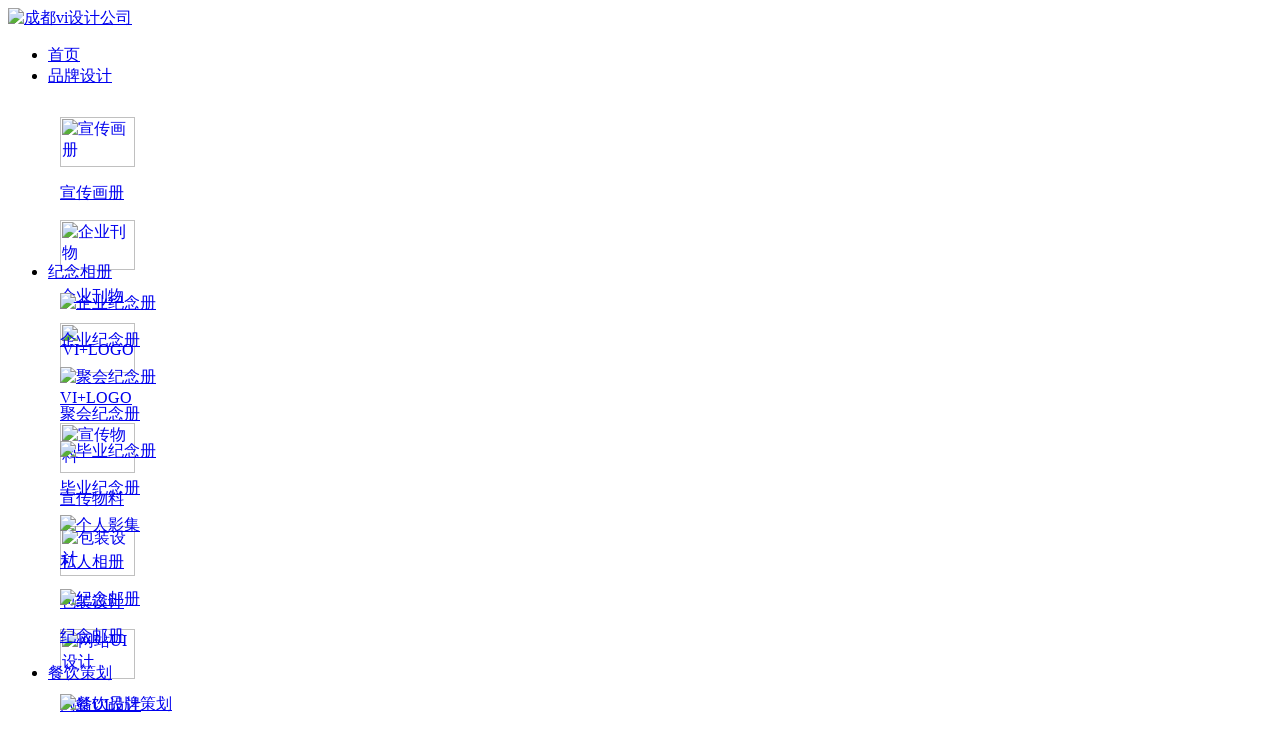

--- FILE ---
content_type: text/html
request_url: https://www.baibo8.com/wenda/3986.html
body_size: 9538
content:
<!DOCTYPE html123>
<html>
<head>
<meta http-equiv="content-language" content="zh-CN" >
<meta http-equiv="Content-Type" content="text/html; charset=utf-8" >
<meta http-equiv="X-UA-Compatible" content="IE=Edge" > 
<title>画册设计类型有什么-成都百铂文化品牌广告设计制作公司</title>
<meta name="keywords" content="企业画册设计" >
<meta name="description" content="画册设计在企业行业和产品特点等方面的不同，会产生不同的类别。其中以企业产品画册和企业形象宣传画册为主，主要介绍企业基本信息和产品推广信息。展示企业形象和市场地位的画册设计思想。另外还有各行业画册分类，比如医院画册，科技公司画册，食品行业画册等；思想引导型画册，比如学校庆典画册。" >
<meta name="location" content="province=四川;city=成都;coord=104.072227,30.663456" >
<meta property="og:release_date" content="2021-08-04 09:28"/>
<link rel="canonical" href="https://www.baibo8.com/wenda/3986.html">
<link href="https://www.baibo8.com/templets/jncmb/css/concent/css1.css" rel="stylesheet" type="text/css" media="screen">
<link rel="alternate" media="only screen and(max-width: 1290px)" href="https://m.baibo8.com/wenda/3986.html" >
<script type="text/javascript" src="https://www.baibo8.com/templets/jncmb/js/js/jquery-combo-min.js"></script>
<script type="text/javascript" src="https://www.baibo8.com/templets/jncmb/js/jquery-2.1.4.min.js"></script>
<script type="text/javascript" src="https://www.baibo8.com/templets/jncmb/js/js/content.js"></script>
<meta http-equiv="mobile-agent" content="format=html5;url=https://m.baibo8.com/wenda/3986.html">
<script type="text/javascript">if(window.location.toString().indexOf('pref=padindex') != -1){}else{if(/AppleWebKit.*Mobile/i.test(navigator.userAgent) ||
(/MIDP|SymbianOS|NOKIA|SAMSUNG|LG|NEC|TCL|Alcatel|BIRD|DBTEL|Dopod|PHILIPS|HAIER|LENOVO|MOT-|Nokia|SonyEricsson|SIE-|Amoi|ZTE/.test(navigator.userAgent))){if(window.location.href.indexOf("?mobile")<0){try{if(/Android|Windows Phone|webOS|iPhone|iPod|BlackBerry/i.test(navigator.userAgent)){window.location.href="https://m.baibo8.com/wenda/3986.html";}else if(/iPad/i.test(navigator.userAgent)){}else{}}catch(e){}}}}
</script>
</head>
<body class="page-detail">
<div id="header" module="nav"><link rel="stylesheet" href="https://www.baibo8.com/templets/jncmb/css/head.css"/>
<link href="/templets/jncmb/css/kf.css" rel="stylesheet"/>
<script type="text/javascript" src="https://www.baibo8.com/templets/jncmb/js/pbjs/jquery-1.7.1.min.js"></script>
<div id="header">
<div id="menu_wrap">      
<!--导航-->
<div class="menu">
<div class="header large">

<div class="inner1">
<a class="innerlogo" href="https://www.baibo8.com/"><img src="https://www.baibo8.com/templets/jncmb/img/logo123.png" alt="成都vi设计公司" title="知名专业且优秀的企业品牌vi形象设计策划公司"></a>
<ul class="nav">
<li><a class="cur" href="https://www.baibo8.com/">首页</a></li>
<li><a class="cur" href="https://www.baibo8.com/pinpaisheji/"  >品牌设计</a>

    <div class="bx xs ppsjNavDiv">
    <div style="width:1200px; height: 145px; margin:0 auto; padding-top: 30px;"> 
        <!-- 1 -->
        <a href="https://www.baibo8.com/xuanchuanhuace/" target="_self" title="宣传画册设计" class="ppsjnavtwo">
        <div class="menu_content ppsj_meuu_content">
             <img src="https://www.baibo8.com/templets/jncmb/img/xuanchuanhuace.png" class="pinpaiImg" style="width: 75px;height: 50px;" alt="宣传画册">
             <p class="menu_content_tit">宣传画册</p>
         </div>
        </a>

        <span class="menu_content_line"></span> 
        <a href="https://www.baibo8.com/qikanzazhi/" target="_self" title="企业刊物" class="ppsjnavtwo">
        <div class="menu_content ppsj_meuu_content">
        <img src="https://www.baibo8.com/templets/jncmb/img/qiyekanwu.png" class="pinpaiImg" style="width: 75px;height: 50px;" alt="企业刊物">
        <p class="menu_content_tit">企业刊物</p></div>
        </a>
             
        <span class="menu_content_line"></span>
        <a href="https://www.baibo8.com/vi/" target="_self" title="VI" class="ppsjnavtwo">
        <div class="menu_content ppsj_meuu_content">       
        <img src="https://www.baibo8.com/templets/jncmb/img/vilogo.png" class="pinpaiImg" style="width: 75px;height: 50px;" alt="VI+LOGO">
        <p class="menu_content_tit">VI+LOGO</p></div>    
        </a>      
              
        <span class="menu_content_line"></span>
        <a href="https://www.baibo8.com/xuanchuanwuliao/" target="_self" title="宣传物料" class="ppsjnavtwo">
        <div class="menu_content ppsj_meuu_content">        
        <img src="https://www.baibo8.com/templets/jncmb/img/xuanhucanwuliao.png" class="pinpaiImg" style="width: 75px;height: 50px;" alt="宣传物料">
        <p class="menu_content_tit">宣传物料</p> </div> 
        </a> 

        <span class="menu_content_line"></span>
        <a href="https://www.baibo8.com/baozhuang/" target="_self" title="包装设计" class="ppsjnavtwo">
        <div class="menu_content ppsj_meuu_content">        
        <img src="https://www.baibo8.com/templets/jncmb/img/baozhuangsheji.png" class="pinpaiImg" style="width: 75px;height: 50px;" alt="包装设计">
        <p class="menu_content_tit">包装设计</p> </div> 
        </a> 

        <span class="menu_content_line"></span>
        <a href="https://www.baibo8.com/wangzhan/" target="_self" rel="nofollow" title="网站UI" class="ppsjnavtwo">
        <div class="menu_content ppsj_meuu_content" >     
        <img src="https://www.baibo8.com/templets/jncmb/img/wangzhanui.png" class="pinpaiImg" style="width: 75px;height: 50px;" alt="网站UI设计">
        <p class="menu_content_tit">网站UI设计</p></div>
        </a> 

        <span class="menu_content_line"></span>
        <a href="https://www.baibo8.com/daoshi/" target="_self" rel="nofollow" title="导视设计" class="ppsjnavtwo">
        <div class="menu_content ppsj_meuu_content" >        
        <img src="https://www.baibo8.com/templets/jncmb/img/daoshisheji.png" class="pinpaiImg" style="width: 75px;height: 50px;"  alt="导视设计">
        <p class="menu_content_tit">导视设计</p> </div> 
        </a> 

        <span class="menu_content_line"></span>
        <a href="https://www.baibo8.com/xuanchuanpian/" target="_self" rel="nofollow" title="宣传片制作" class="ppsjnavtwo">
        <div class="menu_content ppsj_meuu_content" >        
        <img src="https://www.baibo8.com/templets/jncmb/img/xuanchuanpian.png" class="pinpaiImg" style="width: 75px;height: 50px;"  alt="宣传片制作">
        <p class="menu_content_tit">宣传片制作</p> </div> 
        </a> 
        <!-- 9 -->
        <span class="menu_content_line"></span>
        <a href="https://www.baibo8.com/sheying/" target="_self" rel="nofollow" title="商业摄影" class="ppsjnavtwo">
        <div class="menu_content ppsj_meuu_content" >        
        <img src="https://www.baibo8.com/templets/jncmb/img/sheying.png" class="pinpaiImg" style="width: 75px;height: 50px;"  alt="商业摄影">
        <p class="menu_content_tit">商业摄影</p> </div>
        </a> 
    </div>       
    </div>


</li>
<li><a class="cur" href="https://www.baibo8.com/jiniance/" >纪念相册</a>
		
    <div class="bx xs">
    <div class="bxDiv" style="width:1200px; margin:0 auto;padding-top: 10px;">  
        <!-- 1 -->
        <a href="https://www.baibo8.com/qiyejiniance/" target="_self" title="" class="navtwo">
        <div class="menu_content jnxc_menu_content" >
        <img src="https://www.baibo8.com/templets/jncmb/img/qyjnc.png" alt="企业纪念册">
        <p class="menu_content_tit">企业纪念册</p></div>
        </a>

        <span class="menu_content_line jnxc_menu_content_line"></span> 
        <a href="https://www.baibo8.com/juhuijiniance/" target="_self" title="" class="navtwo">
        <div class="menu_content jnxc_menu_content" >
        <img src="https://www.baibo8.com/templets/jncmb/img/jhjnc.png" alt="聚会纪念册">
        <p class="menu_content_tit">聚会纪念册</p></div>
        </a>

        <span class="menu_content_line jnxc_menu_content_line"></span>
        <a href="https://www.baibo8.com/biyejiniance/" target="_self" title="" class="navtwo">
        <div class="menu_content jnxc_menu_content" >     
        <img src="https://www.baibo8.com/templets/jncmb/img/byjnc.png" alt="毕业纪念册">
        <p class="menu_content_tit">毕业纪念册</p></div>    
        </a>

        <span class="menu_content_line jnxc_menu_content_line"></span>
        <a href="https://www.baibo8.com/zifeichushu/" target="_self" title="" class="navtwo">
        <div class="menu_content jnxc_menu_content" >     
        <img src="https://www.baibo8.com/templets/jncmb/img/zfcs.png" alt="个人影集">
        <p class="menu_content_tit">私人相册</p></div>
        </a>
        <!-- 5 -->
        <span class="menu_content_line jnxc_menu_content_line"></span>
        <a href="https://www.baibo8.com/jiyouce/" target="_self" title="" class="navtwo">
        <div class="menu_content jnxc_menu_content" >       
        <img src="https://www.baibo8.com/templets/jncmb/img/qkzz.png" alt="纪念邮册">
        <p class="menu_content_tit">纪念邮册</p> </div> 
        </a>
             
    </div>		 
    </div>

</li>
<li><a class="cur" href="https://www.baibo8.com/canyinvi/"  >餐饮策划</a>
    <div class="bx xs">
    <div class="bxDiv" style="width:1200px; margin:0 auto;padding-top: 10px;">
        <a href="https://www.baibo8.com/canyinvi/" target="_self" title="" class="navtwo">
        <div class="menu_content jzdz_menu_content" >       
        <img src="https://www.baibo8.com/templets/jncmb/img/canyin.png" alt="餐饮品牌策划">
        <p class="menu_content_tit">餐饮品牌设计</p></div>
        </a>

        <span class="menu_content_line jzdz_menu_content_line"></span>
        <a href="https://www.baibo8.com/caipucaidan/" target="_self" title="" class="navtwo">
        <div class="menu_content jzdz_menu_content" >
        <img src="https://www.baibo8.com/templets/jncmb/img/jpzp.png" alt="菜谱设计">
        <p class="menu_content_tit">菜谱设计</p>  </div>
        </a>

        <span class="menu_content_line jzdz_menu_content_line"></span>
        <a href="https://www.baibo8.com/cp/1223.html" target="_self" rel="nofollow" title="" class="navtwo">
        <div class="menu_content jzdz_menu_content" >
        <img src="https://www.baibo8.com/templets/jncmb/img/cpys.png" alt="菜谱印刷">
        <p class="menu_content_tit">菜谱印刷</p> </div>
        </a>
		
        <span class="menu_content_line jzdz_menu_content_line"></span>
        <a href="https://www.baibo8.com/canyinvi/1449.html" target="_self" title="" class="navtwo">
        <div class="menu_content jzdz_menu_content" >
        <img src="https://www.baibo8.com/templets/jncmb/img/kongjian.png" alt="餐厅空间设计">
        <p class="menu_content_tit">餐厅空间设计</p> </div>
        </a>
		
        <span class="menu_content_line jzdz_menu_content_line"></span>
        <a href="https://www.baibo8.com/caipucaidan/1049.html" target="_self" rel="nofollow" title="" class="navtwo">
        <div class="menu_content jzdz_menu_content" >      
        <img src="https://www.baibo8.com/templets/jncmb/img/caipin.png" alt="菜品摄影">
        <p class="menu_content_tit">菜品摄影</p></div>
        </a>      
       
    </div> 
    </div>
</li>
<li><a class="cur" href="https://www.baibo8.com/jingzhuangshu_kashu/"  >精装定制</a>
    <div class="bx xs">
    <div class="bxDiv" style="width:1200px; margin:0 auto;padding-top: 10px;">
        <a href="https://www.baibo8.com/jiazuzupu/" target="_self" title="" class="navtwo">
        <div class="menu_content jzdz_menu_content" >       
        <img src="https://www.baibo8.com/templets/jncmb/img/jiapu.png" alt="家谱排版印刷">
        <p class="menu_content_tit">家谱族谱</p></div>
        </a>

        <span class="menu_content_line jzdz_menu_content_line"></span>
        <a href="https://www.baibo8.com/jingzhuangkashu/" target="_self" title="" class="navtwo">
        <div class="menu_content jzdz_menu_content" >
        <img src="https://www.baibo8.com/templets/jncmb/img/jzks.png" alt="光盘包装盒">
        <p class="menu_content_tit">光盘包装盒</p>  </div>
        </a>

        <span class="menu_content_line jzdz_menu_content_line"></span>
        <a href="https://www.baibo8.com/jiajuhuace/" target="_self" title="" class="navtwo">
        <div class="menu_content jzdz_menu_content" >
        <img src="https://www.baibo8.com/templets/jncmb/img/jiaju.png" alt="全屋定制画册设计">
        <p class="menu_content_tit">家具画册</p> </div>
        </a>
		
        <span class="menu_content_line jzdz_menu_content_line"></span>
        <a href="https://www.baibo8.com/loushu/" target="_self" rel="nofollow" title="" class="navtwo">
        <div class="menu_content jzdz_menu_content" >      
        <img src="https://www.baibo8.com/templets/jncmb/img/njnj.png" alt="高端楼书">
        <p class="menu_content_tit">高端楼书</p></div>
        </a>
        
        <span class="menu_content_line jzdz_menu_content_line"></span>
        <a href="https://www.baibo8.com/shangwudingzhi/" target="_self" rel="nofollow" title="" class="navtwo">
        <div class="menu_content jzdz_menu_content" >
        <img src="https://www.baibo8.com/templets/jncmb/img/shangwu.png" alt="个人回忆录">
        <p class="menu_content_tit">商务礼品定制</p> </div>
        </a>
    </div> 
    </div>
</li>
<li><a class="cur" href="https://www.baibo8.com/kehu/" rel="nofollow" >✦ 客户名录</a></li>
<li><a class="cur" href="https://www.baibo8.com/lianxiwomen/" rel="nofollow" >关于我们-13550192767</a></li>
<li style="width:100px;"><a class="cur" href="https://www.baibo8.com/search.html" title="搜索一下，需求直达"  rel="nofollow" target="_blank" style="margin-left:25px;"><img src="https://www.baibo8.com/templets/jncmb/images/topsearch.png" alt="根据需求查找内容" class="searchimg"></a>

<div class="bx xs ss">
<!-- 搜索 -->
    <div class="bannerFix">   
        <div class="searchBox">
        <form name="formsearch" action="/plus/search.php" method="post" id="tptopsearch">
           <input type="hidden" name="kwtype" id="searchkwtype" value="0">
            <div class="searchInput"><input type="text" placeholder="输入您的需求，或者想了解的知识、所在的行业…" name="keyword"></div>
           <!-- <a href="javascript:void(0)" class="searchBtn"><i class="icon i_search"></i></a> -->
           <input class="searchBtn" value="搜 索" type="submit" >
        </form>
        </div>
        <div class="rmss"><div class="hot">
    <p>热门搜索：</p> 
    <p onclick="window.open('https://www.baibo8.com/blog/','_blank')">纪念册制作</p>
    <p onclick="window.open('https://www.baibo8.com/plus/search.php?q=%E6%AF%95%E4%B8%9A%E7%BA%AA%E5%BF%B5%E5%86%8C&searchtype=title','_blank')">毕业纪念册</p>
    <p onclick="window.open('https://www.baibo8.com/plus/search.php?q=%E5%AE%A3%E4%BC%A0%E5%86%8C&searchtype=title','_blank')">宣传册</p>
    <p onclick="window.open('https://www.baibo8.com/plus/search.php?q=%E7%94%BB%E5%86%8C&searchtype=title','_blank')">画册</p>
    <p onclick="window.open('https://www.baibo8.com/plus/search.php?q=%E8%81%9A%E4%BC%9A%E7%BA%AA%E5%BF%B5%E5%86%8C&searchtype=title','_blank')">聚会纪念册</p>
    <p onclick="window.open('https://www.baibo8.com/plus/search.php?q=%E5%86%85%E5%88%8A&searchtype=title','_blank')">内刊</p>
    <p onclick="window.open('https://www.baibo8.com/plus/search.php?q=%E6%9D%82%E5%BF%97&searchtype=title','_blank')">杂志</p>  
    <p onclick="window.open('https://www.baibo8.com/plus/search.php?q=%E4%BC%81%E4%B8%9A%E9%82%AE%E5%86%8C&searchtype=title','_blank')">企业邮册</p>  
        </div>
    </div><!-- /搜索 --></div> 
</div> 
</li>
</ul>
</div>
</div>
</div>	
</div>
</div> 
</div>
<div class="cont_pic"></div>
<div class="main_1">
 <div class="main_1_1 mainContent">
  <div class="main-part">
   <div class="piece">
    <div class="tool-bar">
     <h1 class="btn">画册设计类型有什么</h1>
	 <div class="meta"> 
	  <p class="meta_info"> 
       <span class="mr10"><a href='https://www.baibo8.com'>主页</a> > <a href='https://www.baibo8.com/baibozixun/'>知识大全</a> > <a href='https://www.baibo8.com/wenda/'>问题解答</a> </span>
	   <span class="mr10"><strong>TAGS</strong>：<a target="_blank" href='https://www.baibo8.com/tags/114.html'>企业画册设计</a> </span>
	   <span class="mr10"><strong>时间</strong>：2021-08-04 09:28:30</span>
	   <span class="mr10"><strong>围观</strong>：<script src="https://www.baibo8.com/plus/count.php?view=yes&aid=3986&mid=1"type='text/javascript' language="javascript"></script>次 </span>
	   <span class="mr10"><strong>分类</strong>：精装画册</span> 
	  </p>
	 </div> 
	</div>
 <div class="main-image">
 <div>
	<img alt="画册设计类型有什么" src="https://www.baibo8.com/uploads/wenda/zsdq/2677.jpg" />画册设计在企业行业和产品特点等方面的不同，会产生不同的类别，了解<a href="https://www.baibo8.com/huace/939.html" target="_blank">主要的画册设计类型</a>。其中以企业产品画册和企业形象宣传画册为主，主要介绍企业基本信息和产品推广信息。展示企业形象和市场地位的画册设计思想。另外还有各行业画册分类，比如医院画册，科技公司画册，食品行业画册等；在思想引导型画册中，也有众多的分类，比如学校和教育机构的庆典画册，企业报告画册，企业活动画册，企业招商引资画册，企业产品问题清单类画册。</div>
<div>
	<br />
	<img alt="画册设计类型有什么" src="https://www.baibo8.com/uploads/allimg/xuanchuanhuace/xuanchuanhuace165(1).jpg" /></div>
<div>
	以上为你解答的画册设计类型，在市场总体上有产品，服务，业务，成功案例，思想引导，各行业信息宣传等各类画册的设计主题，可以对应相关的画册类型。一般在设计画册之前，做好画册内容策划和资料准备工作，尽量正确划分企业的画册类型，这样可以方便画册设计方案的精准定位，无论是在画册设计内容方案中，还是在画册视觉颜色搭配等要点上，结合画册类型，显然会有很大帮助。</div>
<div>
	<br />
	<img alt="画册设计类型有什么" src="https://www.baibo8.com/uploads/allimg/xuanchuanhuace/xuanchuanhuace165(4).jpg" /></div>
<div>
	实际上画册的类型，主要依据行业属性和画册设计方案，可以没有确定的画册设计类型，但是在每一套画册设计方案，画册设计思维，画册的营销目标，一定是明确的，针对企业潜在用户进行信息介绍，提升企业的知名度。<br />
	&nbsp;</div>
		
  <div class="xchcbott1">
   <div class="xchcbott1Span">电话微信 13550192767</div>
   <div class="xchcbott1Span"><a href="http://p.qiao.baidu.com/cps/chat?siteId=10373522&amp;userId=20283148" rel="external nofollow" target="_blank">在 线 匿 名 咨 询</a></div>
   <div class="xchcbott1Span"><a href="http://wpa.qq.com/msgrd?v=3&amp;uin=3516883901&amp;site=qq&amp;menu=yes" rel="external nofollow" target="_blank">Q Q  沟 通</a></div>
  </div>			
 <span><em>【作者】百铂文化-版权所有：<a href="https://www.baibo8.com/wenda/3986.html" rel="bookmark" title="画册设计类型有什么">https://www.baibo8.com/wenda/3986.html</a>-转载请注明出处</em></span></div>
 <div class="syp bds">
  <div class="artPagePre"><img src="/templets/jncmb/img/pre.png" alt="上一篇"/><a href='https://www.baibo8.com/wenda/3985.html' title='好看的聚会纪念册怎么制作'>好看的聚会纪念册怎么制作</a> </div>
  <div class="artPageNext"><a href='https://www.baibo8.com/wenda/3987.html' title='同学聚会相册设计的重要步骤' >同学聚会相册设计的重要步骤</a> <img src="/templets/jncmb/img/next.png" alt="下一篇"/></div>
 </div></div>
<div class="info-piece piece">
<h3 class="title-el">该客户还看了以下相关案例：</h3>
	<div class="board-box">
		<ul id="xgcasemenu">
			    <div id='taga5b21f7f09be7ca496e2a017bf8c62a2'>
<li class='xgcasemenu'> 
        <a href='https://www.baibo8.com/zifeichushu/1582.html' target='_blank'> 
          <div class="xgcaseImg" style="background-image:url('https://www.baibo8.com/uploads/allimg/zifeichushu/77m.jpg');"></div>
          <span>  </span> 
        </a> 
      </li>
<li class='xgcasemenu'> 
        <a href='https://www.baibo8.com/biyejiniance/746.html' target='_blank'> 
          <div class="xgcaseImg" style="background-image:url('https://www.baibo8.com/uploads/allimg/biyejiniance/127m.jpg');"></div>
          <span> 成都实验小学战旗分校 </span> 
        </a> 
      </li>
<li class='xgcasemenu'> 
        <a href='https://www.baibo8.com/biyejiniance/821.html' target='_blank'> 
          <div class="xgcaseImg" style="background-image:url('https://www.baibo8.com/uploads/allimg/biyejiniance/147m.jpg');"></div>
          <span> 青羊实验中学毕业纪念册 </span> 
        </a> 
      </li>
<li class='xgcasemenu'> 
        <a href='https://www.baibo8.com/jiyouce/633.html' target='_blank'> 
          <div class="xgcaseImg" style="background-image:url('https://www.baibo8.com/uploads/allimg/jinianyouce/20m.jpg');"></div>
          <span> 中国集邮总公司邮折 </span> 
        </a> 
      </li>
<li class='xgcasemenu'> 
        <a href='https://www.baibo8.com/vi/1142.html' target='_blank'> 
          <div class="xgcaseImg" style="background-image:url('https://www.baibo8.com/uploads/allimg/vi/11m.jpg');"></div>
          <span> 民宿客栈酒店品牌vi设计 </span> 
        </a> 
      </li>
<li class='xgcasemenu'> 
        <a href='https://www.baibo8.com/biyejiniance/265.html' target='_blank'> 
          <div class="xgcaseImg" style="background-image:url('https://www.baibo8.com/uploads/allimg/biyejiniance/30m.jpg');"></div>
          <span> 成都明道小学班级留念册 </span> 
        </a> 
      </li>
    </div>

		</ul>
	</div>
</div>
 <!-- JiaThis Button BEGIN -->
<div class="info-piece piece">
<div class="title-el1">如果您觉得是您想要的，发给您的小伙伴看一下吧</div>
<div style="height:12px; margin-top:12px;margin-bottom:12px;">
<div class="bdsharebuttonbox"><a href="#" class="bds_more" data-cmd="more" rel="external nofollow" >分享到：</a><a href="#" class="bds_weixin" data-cmd="weixin" title="分享到微信">微信</a><a href="#" class="bds_sqq" data-cmd="sqq" title="分享到QQ好友" rel="external nofollow" >QQ好友</a><a href="#" class="bds_qzone" data-cmd="qzone" title="分享到QQ空间" rel="external nofollow" >QQ空间</a><a href="#" class="bds_tsina" data-cmd="tsina" title="分享到新浪微博" rel="external nofollow" >新浪微博</a><a href="#" class="bds_tieba" data-cmd="tieba" title="分享到百度贴吧" rel="external nofollow" >百度贴吧</a><a href="#" class="bds_huaban" data-cmd="huaban" title="分享到花瓣" rel="external nofollow" >花瓣</a><a href="#" class="bds_douban" data-cmd="douban" title="分享到豆瓣网" rel="external nofollow" >豆瓣网</a><a href="#" class="bds_tqq" data-cmd="tqq" title="分享到腾讯微博" rel="external nofollow" >腾讯微博</a><a href="#" class="bds_mshare" data-cmd="mshare" title="分享到一键分享" rel="external nofollow" >一键分享</a></div>
<script>window._bd_share_config={"common":{"bdSnsKey":{},"bdText":"","bdMini":"2","bdMiniList":false,"bdPic":"","bdStyle":"0","bdSize":"24"},"share":{"bdSize":16},"image":{"viewList":["weixin","sqq","qzone","tsina","tieba","huaban","douban","tqq","mshare"],"viewText":"分享到：","viewSize":"16"},"selectShare":{"bdContainerClass":null,"bdSelectMiniList":["weixin","sqq","qzone","tsina","tieba","huaban","douban","tqq","mshare"]}};with(document)0[(getElementsByTagName('head')[0]||body).appendChild(createElement('script')).src='/static/api/js/share.js?v=89860593.js?cdnversion='+~(-new Date()/36e5)];</script>
</div></div>
<!-- JiaThis Button END -->	
<div class="info-piece piece">
  <h3 class="title-el">关于 问题解答 的更多文章：</h3>
   <div class="floor_new">
    <ul><li>
      <div  class="time"><em>26</em>2020-11</div>
	   <dd>
        <h5><a href="https://www.baibo8.com/wenda/3253.html">画册设计流程是怎样的</a></h5>
		<p>1、需求沟通，方案洽谈，找到专业的设计公司，和工作人员的画册设计需求沟通是必备的过程，讨论画册设计方案，内容议题，方案策划等问题；2、流程设计，内容编排，继续开展品牌...</p>
	   </dd>
      </li>
<li>
      <div  class="time"><em>04</em>2021-01</div>
	   <dd>
        <h5><a href="https://www.baibo8.com/wenda/3371.html">红酒企业画册设计的内容</a></h5>
		<p>红酒企业画册以产品宣传为主，附带企业形象的价值输出，画册主要内容从红酒研发团队，研发技术和红酒产品的分类和特点出发，另外红酒市场发展情况，画册的创意结构和版式设计...</p>
	   </dd>
      </li>
<li>
      <div  class="time"><em>18</em>2021-05</div>
	   <dd>
        <h5><a href="https://www.baibo8.com/wenda/3744.html">企业画册设计必要的版块内容</a></h5>
		<p>画册中的内容板块是营销计划的重要组成部分，其中必要的板块内容有企业的基本情况，也就是比较通用的企业简介，发展历程，企业愿景，组织架构，团队风采；还有企业的业务情况...</p>
	   </dd>
      </li>
<li>
      <div  class="time"><em>14</em>2020-12</div>
	   <dd>
        <h5><a href="https://www.baibo8.com/wenda/3307.html">企业画册放什么内容</a></h5>
		<p>1、企业简介是首要的内容，简单介绍企业的情况，在客户心中初步树立企业的形象。企业简介包括了企业的发展历程，组织结构等；2、企业的产品信息介绍企业的主打产品，突出产品的...</p>
	   </dd>
      </li>
<li>
      <div  class="time"><em>30</em>2020-03</div>
	   <dd>
        <h5><a href="https://www.baibo8.com/wenda/2418.html">适合美容行业的画册设计</a></h5>
		<p>在美容行业的企业画册设计，更加重视画册设计的水平。追求美业产品特征。美业画册的图文设计。创意设计、个性化设计。...</p>
	   </dd>
      </li>

	 </ul>
	</div>
</div>	
   
<div class="info-piece piece1" style="text-align:center;"><a href="https://www.baibo8.com/wenda/" class="bnt12">更多资讯</a></div>
</div>

</div></div>
<div class="main_1" id="mydiv">
 <div class="main_1_1" >
  <div class="daohang1">
   <a href="https://www.baibo8.com/xuanchuanhuace/"><div class="daohang_1"> 宣传册设计真实案例</div></a>
   <a href="https://www.baibo8.com/wenda/"><div class="daohang_1">问题解答</div></a>
   <a onClick="javascript:history.back(-1);"><div class="daohang_1">返回</div></a>
  </div>

<div class="main-part">
 <div class="side-part" >
  <div class="right_box">
   <h3 class="feed_new_tit"><span class="line"></span><span class="txt">栏目推荐</span></h3>
   <div class="feed_rside">
    <ul class="rside_list">
        <div id='tage4c4fac936deea68e9604832360512bf'>
<li>
      <div class="img_box"><a href="https://www.baibo8.com/jingzhuangkashu/2613.html" target="_blank"><img src="https://www.baibo8.com/uploads/allimg/jingzhuangkashu/52m.jpg" alt="光盘盒制作专业厂家,为新冠抗击疫情DVD影像资料做的光盘包装盒"></a></div>
	   <div class="content">
		<h3 class="rside_name"><a href="https://www.baibo8.com/jingzhuangkashu/2613.html" target="_blank">光盘盒制作专业厂家,为新冠抗击疫情DVD影像资料做的光盘包装盒</a></h3>
		<p class="txt oneline">已有 305 人查看</p>
	  </div>
     </li>
<li>
      <div class="img_box"><a href="https://www.baibo8.com/biyejiniance/401.html" target="_blank"><img src="https://www.baibo8.com/uploads/allimg/biyejiniance/71m.jpg" alt="大学毕业纪念相册设计定制-记录大学生活的影集留念册-超好看的！"></a></div>
	   <div class="content">
		<h3 class="rside_name"><a href="https://www.baibo8.com/biyejiniance/401.html" target="_blank">大学毕业纪念相册设计定制-记录大学生活的影集留念册-超好看的！</a></h3>
		<p class="txt oneline">已有 2537 人查看</p>
	  </div>
     </li>
<li>
      <div class="img_box"><a href="https://www.baibo8.com/jingzhuangkashu/1526.html" target="_blank"><img src="https://www.baibo8.com/uploads/allimg/jingzhuangkashu/42m.jpg" alt="光盘盒子定制-没有封面设计模板-厂家照样可做多种光盘外包装风格"></a></div>
	   <div class="content">
		<h3 class="rside_name"><a href="https://www.baibo8.com/jingzhuangkashu/1526.html" target="_blank">光盘盒子定制-没有封面设计模板-厂家照样可做多种光盘外包装风格</a></h3>
		<p class="txt oneline">已有 624 人查看</p>
	  </div>
     </li>
<li>
      <div class="img_box"><a href="https://www.baibo8.com/qikanzazhi/1035.html" target="_blank"><img src="https://www.baibo8.com/uploads/allimg/qikanzazhi/40m.jpg" alt="企业刊物杂志设计制作流程-公司文化期刊设计方案-国为医药"></a></div>
	   <div class="content">
		<h3 class="rside_name"><a href="https://www.baibo8.com/qikanzazhi/1035.html" target="_blank">企业刊物杂志设计制作流程-公司文化期刊设计方案-国为医药</a></h3>
		<p class="txt oneline">已有 1801 人查看</p>
	  </div>
     </li>
<li>
      <div class="img_box"><a href="https://www.baibo8.com/jingzhuangkashu/427.html" target="_blank"><img src="https://www.baibo8.com/uploads/allimg/jingzhuangkashu/33m.jpg" alt="绿舟幼儿园毕业视频光盘书制作-光盘包装盒定制"></a></div>
	   <div class="content">
		<h3 class="rside_name"><a href="https://www.baibo8.com/jingzhuangkashu/427.html" target="_blank">绿舟幼儿园毕业视频光盘书制作-光盘包装盒定制</a></h3>
		<p class="txt oneline">已有 1580 人查看</p>
	  </div>
     </li>
<li>
      <div class="img_box"><a href="https://www.baibo8.com/juhuijiniance/152.html" target="_blank"><img src="https://www.baibo8.com/uploads/allimg/juhuijiniance/09m.jpg" alt="上山下乡插队知青纪念册,用相册追忆回城之路-甘肃陇南市武都中学"></a></div>
	   <div class="content">
		<h3 class="rside_name"><a href="https://www.baibo8.com/juhuijiniance/152.html" target="_blank">上山下乡插队知青纪念册,用相册追忆回城之路-甘肃陇南市武都中学</a></h3>
		<p class="txt oneline">已有 1237 人查看</p>
	  </div>
     </li>
<li>
      <div class="img_box"><a href="https://www.baibo8.com/qiyejiniance/4027.html" target="_blank"><img src="https://www.baibo8.com/uploads/allimg/qiyejiniance/120m.jpg" alt="运动会纪念画册设计-大型体育赛事记录存档摄影留念图册制作"></a></div>
	   <div class="content">
		<h3 class="rside_name"><a href="https://www.baibo8.com/qiyejiniance/4027.html" target="_blank">运动会纪念画册设计-大型体育赛事记录存档摄影留念图册制作</a></h3>
		<p class="txt oneline">已有 1100 人查看</p>
	  </div>
     </li>
<li>
      <div class="img_box"><a href="https://www.baibo8.com/caipucaidan/1293.html" target="_blank"><img src="https://www.baibo8.com/uploads/allimg/caipu/23m.jpg" alt="披萨店菜谱设计怎么做-为披萨餐厅量身定制的菜单设计制作方案"></a></div>
	   <div class="content">
		<h3 class="rside_name"><a href="https://www.baibo8.com/caipucaidan/1293.html" target="_blank">披萨店菜谱设计怎么做-为披萨餐厅量身定制的菜单设计制作方案</a></h3>
		<p class="txt oneline">已有 977 人查看</p>
	  </div>
     </li>
<li>
      <div class="img_box"><a href="https://www.baibo8.com/zifeichushu/1532.html" target="_blank"><img src="https://www.baibo8.com/uploads/allimg/zifeichushu/73m.jpg" alt="一本家庭回忆录相册制作多少钱?成都做生活记录纪念册设计哪家好?"></a></div>
	   <div class="content">
		<h3 class="rside_name"><a href="https://www.baibo8.com/zifeichushu/1532.html" target="_blank">一本家庭回忆录相册制作多少钱?成都做生活记录纪念册设计哪家好?</a></h3>
		<p class="txt oneline">已有 2370 人查看</p>
	  </div>
     </li>
<li>
      <div class="img_box"><a href="https://www.baibo8.com/qiyejiniance/571.html" target="_blank"><img src="https://www.baibo8.com/uploads/allimg/qiyejiniance/31m.jpg" alt="公司培训纪念册-企业活动相册制作-碧桂园地产"></a></div>
	   <div class="content">
		<h3 class="rside_name"><a href="https://www.baibo8.com/qiyejiniance/571.html" target="_blank">公司培训纪念册-企业活动相册制作-碧桂园地产</a></h3>
		<p class="txt oneline">已有 1544 人查看</p>
	  </div>
     </li>
<li>
      <div class="img_box"><a href="https://www.baibo8.com/xuanchuanhuace/697.html" target="_blank"><img src="https://www.baibo8.com/uploads/allimg/xuanchuanhuace/99m.jpg" alt="文化传播公司宣传册设计-传媒公司画册怎么制作"></a></div>
	   <div class="content">
		<h3 class="rside_name"><a href="https://www.baibo8.com/xuanchuanhuace/697.html" target="_blank">文化传播公司宣传册设计-传媒公司画册怎么制作</a></h3>
		<p class="txt oneline">已有 2523 人查看</p>
	  </div>
     </li>
<li>
      <div class="img_box"><a href="https://www.baibo8.com/qiyejiniance/6309.html" target="_blank"><img src="https://www.baibo8.com/uploads/allimg/qiyejiniance/196m.jpg" alt="建设项目管理企业20周年纪念册-工程公立行业周年庆画册设计"></a></div>
	   <div class="content">
		<h3 class="rside_name"><a href="https://www.baibo8.com/qiyejiniance/6309.html" target="_blank">建设项目管理企业20周年纪念册-工程公立行业周年庆画册设计</a></h3>
		<p class="txt oneline">已有 264 人查看</p>
	  </div>
     </li>
    </div>

	</ul>
<div class="other_more"><a href="https://www.baibo8.com/wenda/" class="bnt12" target="_blank" title="更多案例">查看更多</a></div>
</div></div>
<!-- 留言开始 -->
<div class="bannerForm">
 <div class="bannerForm_title"><img src="https://www.baibo8.com/templets/jncmb/img/ly1.png" alt="留言"> <span>免费呼叫</span>-轻松咨询</div>
 <form action="/plus/diy.php" enctype="multipart/form-data" method="post" onsubmit="return check()">
 <input type="hidden" name="action" value="post">
 <input type="hidden" name="diyid" value="2">
 <input type="hidden" name="do" value="2">
 <input type="hidden" name="dede_fields" value="xm,text;dh,text;ly,multitext;rq,datetime">
 <input type="hidden" name="dede_fieldshash" value="d53deca79503eba59709c68232fae9fd">
 <div class="formItem"><input name="dh" id="dh" placeholder="输入您的电话号码" class="formPhone"></div>
 <div class="formItem"><input type="submit" id="isubmit" name="reset" value="点击通话" class="formSub"></div>
 </form>
 <div class="bannerForm_des"><span>*</span> 本月已有266个客户选择咨询</div>
     <div class="clear"></div>
    </div>
  </div>
<!-- 留言结束 -->
</div></div>
<div class="clear"></div>
</div>
</div>
<!-- 底部2 -->
<div class="clear"></div>
<div class="xzbottom">
<div class="xzbottom-top">
<div class="auto">

    <div class="xzbottom-nav">
    <ul><li>
    <a href="https://www.baibo8.com/xuanchuanhuace/">宣传画册</a><br>
    <a href="https://www.baibo8.com/vi/">品牌 VI+LOGO</a><br>
    <a href="https://www.baibo8.com/qikanzazhi/">企业刊物</a><br>
    <a href="https://www.baibo8.com/baozhuang/">包装设计</a><br>
	<a href="https://www.baibo8.com/wangzhan/" rel="nofollow">网站建设</a>
	</li></ul>
	
    <ul><li>
	<a href="https://www.baibo8.com/qiyejiniance/">企业纪念册</a><br>
    <a href="https://www.baibo8.com/juhuijiniance/">聚会纪念册</a><br>
    <a href="https://www.baibo8.com/biyejiniance/">毕业纪念册</a><br>
    <a href="https://www.baibo8.com/gongzuo/">领导/同事相册</a><br>
    <a href="https://www.baibo8.com/jiating/">家庭/生日相册</a><br>

	</li></ul>
	
    <ul><li>
	 <a href="https://www.baibo8.com/jingzhuangkashu/">光盘包装盒</a><br>
	 <a href="https://www.baibo8.com/caipucaidan/">精装菜谱</a><br>
	 <a href="https://www.baibo8.com/jiazuzupu/">家谱族谱</a><br>
	 <a href="https://www.baibo8.com/jiajuhuace/" >家具画册</a><br>
    <a href="https://www.baibo8.com/jiyouce/">纪念邮册</a>
	 </li></ul>
	 
    <ul><li>
	<a href="https://www.baibo8.com/baibozixun/">知识大全</a><br>
	<a href="https://www.baibo8.com/lianxiwomen/" rel="nofollow">团队介绍</a><br>	
	<a href="https://www.baibo8.com/lianxiwomen/" rel="nofollow">加入我们</a><br><br>
	<a class="sq" href="https://work.weixin.qq.com/kfid/kfccc9197abf0e14d6f" rel="external nofollow" target="_blank">☺ 在线人工咨询</a><br>
	</li></ul>
    </div>
	
    <div class="xzbottom-contact">
    <img src="https://www.baibo8.com/templets/jncmb/img/baibopinpai.png" alt="联系方式">
    <ul><h3>百铂文化·高端设计制作品牌</h3>
	<li>
	总部：成都青羊区光华北三路98号15号光华中心D座1704<br>
	<strong>Tel：1355-0192-767 &amp; 028-67926580</strong><br>
    E-mail：3516883901@qq.com<br>
    </li></ul>
    </div>
</div>  
</div>
<!-- 底部2 -->
<div class="bottom_11">
<a href="https://www.baibo8.com/" >首页</a><span>|</span>
            <a href="https://www.baibo8.com/pinpaisheji/" >品牌设计</a><span>|</span>
            <a href="https://www.baibo8.com/jiniance/" >纪念相册</a><span>|</span>
            <a href="https://www.baibo8.com/jingzhuangshu_kashu/">精装定制</a><span>|</span>
            <a href="https://www.baibo8.com/baibozixun/" >知识大全</a><span>|</span>
            <a  href="https://www.baibo8.com/lianxiwomen/" rel="nofollow">关于我们</a>
        
      <span class="copyr">Copyright © 2009-2024 <a target="_blank" href="https://www.baibo8.com/tags.html"  rel="nofollow">标签列表</a>& <a target="_blank" href="https://www.baibo8.com/blog/" title="更多纪念册宣传画册设计制作知识分享！"  rel="nofollow">百铂博客</a>已备案<a href="http://beian.miit.gov.cn" target="_blank" rel="external nofollow">蜀ICP备16006452号-1</a>由<a target="_blank" href="https://www.baibo8.com/" title="成都vi设计公司-百铂文化">成都vi设计公司</a>原创设计&nbsp;盗版必究 （部分图片转自网络，版权归原作者）</span>
</div>
<!-- /底部2 -->

</div>

<!--新联系方式条-->
<div class="xlxfs">
 <dl class="biaoti">联系方式</dl>
 <dl><img src="https://www.baibo8.com/templets/jncmb/images/weixin.png" alt="微信二维码" ></dl>
 <dl><img src="https://www.baibo8.com/templets/jncmb/images/dianhua.png" alt="电话号码"></dl>
<dl><a href="https://work.weixin.qq.com/kfid/kfccc9197abf0e14d6f" rel="external nofollow" target="_blank"><img src="https://www.baibo8.com/templets/jncmb/images/shangqiao.gif" alt="在线匿名咨询"></a></dl>
 <dl><a href="#"><img src="https://www.baibo8.com/templets/jncmb/images/dingbu.png" alt="回到顶部"></a></dl>
</div>
<!--完-->
<script>
(function(){
    var bp = document.createElement('script');
    var curProtocol = window.location.protocol.split(':')[0];
    if (curProtocol === 'https') {
        bp.src = 'https://zz.bdstatic.com/linksubmit/push.js';        
    }
    else {
        bp.src = 'http://push.zhanzhang.baidu.com/push.js';
    }
    var s = document.getElementsByTagName("script")[0];
    s.parentNode.insertBefore(bp, s);
})();
</script>
<script>
(function(){
var src = "https://jspassport.ssl.qhimg.com/11.0.1.js?d182b3f28525f2db83acfaaf6e696dba";
document.write('<script src="' + src + '" id="sozz"><\/script>');
})();
</script>

</body>
</html>